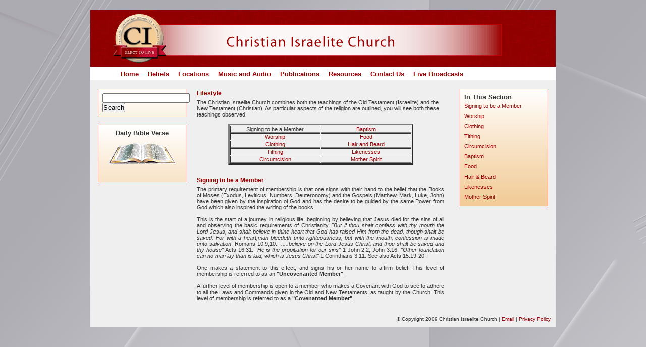

--- FILE ---
content_type: text/html
request_url: https://cichurch.com/beliefs/lifestyle/signing.htm
body_size: 13845
content:
<!DOCTYPE html PUBLIC "-//W3C//DTD XHTML 1.0 Strict//EN" "http://www.w3.org/TR/xhtml1/DTD/xhtml1-strict.dtd">
<html xmlns="http://www.w3.org/1999/xhtml"><!-- InstanceBegin template="/Templates/home_template.dwt" codeOutsideHTMLIsLocked="false" -->
<head>
<meta http-equiv="Content-Type" content="text/html; charset=iso-8859-1" />

<meta name="keywords" content="Christian Israelite, Christian, Israelite, Church, Christian Israelite Church, Immortality, John Wroe, Wroe, Online Broadcasts, Live Broadcasts, Latter Rain, God, Satan, Salvation, Life, Death, Sin, Jesus Christ, Jesus, Jerusalem Above, Israel" />

<meta name="robots" content="index,follow" />

<!-- InstanceBeginEditable name="doctitle" -->
<title>Christian Israelite Church</title>
<!-- InstanceEndEditable -->

<link rel="stylesheet" type="text/css" href="../../main.css" />

<link rel="stylesheet" type="text/css" href="../../nav/chrometheme/chromestyle4.css" />
<script type="text/javascript" src="../../nav/chromejs/chrome.js">

/***********************************************
* Chrome CSS Drop Down Menu- © Dynamic Drive DHTML code library (www.dynamicdrive.com)
* This notice MUST stay intact for legal use
* Visit Dynamic Drive at http://www.dynamicdrive.com/ for full source code
***********************************************/

</script>
<!-- script for the collapsing menus
	call with class "trigger" -->
	<style type="text/css">
		/* domCollapse styles */
		@import "../../collapsemenu/domcollapse.css";
	body {
	background-image: url(../../images/bground.gif);
}
</style>
<script type="text/javascript" src="../../collapsemenu/domcollapse.js"></script>
<!--For the Member Panel -->
<script type="text/javascript" src="../../Scripts/jquery.js"></script>
<script type="text/javascript">
$(document).ready(function(){

	$(".btn-slide").click(function(){
		$("#panel").slideToggle("slow");
		$(this).toggleClass("active"); return false;
	});
	
	 
});
</script>


<!--Script for drop down inline frames, eg on SOB page -->
<script type="text/javascript" 
  src="../../Scripts/DOMinclude_config.js"></script>
  
<script type="text/javascript" 
  src="../../Scripts/DOMinclude.js"></script>
  
  <link rel="shortcut icon" href="../../favicon.ico">
  <!-- favicon generated with http://tools.dynamicdrive.com/favicon/ -->
  
<!-- InstanceBeginEditable name="head" --><!-- InstanceEndEditable --><!-- InstanceParam name="MainParagraph" type="boolean" value="true" -->

<!-- InstanceParam name="QuickLinks" type="boolean" value="false" --><!-- InstanceParam name="RightBox" type="boolean" value="true" -->
</head>

<body>



   <!-- Begin Wrapper -->
     <div id="wrapper">
   
   <div id="border">
   
         <!-- Begin Header -->
         <div id="header">
		 
     </div>
		 <!-- End Header -->
		 
		 <!-- Begin Navigation -->
         <div id="navigation">
		 
		       		 
			   <div class="chromestyle" id="chromemenu">
<ul>
<li><a href="../../index.html">Home</a></li>
<li><a href="../sob/sob.html" rel="dropmenuBeliefs">Beliefs</a></li>
<li><a href="#" rel="dropmenuLocations">Locations</a></li>
<li><a href="../../music/hymns.htm" rel="dropmenuMusic">Music and Audio</a></li>
<li><a href="../../publications/general/index.html" rel="dropmenuPub">Publications</a></li>
<li><a href="../../resources/index.html" rel="dropmenuRes">Resources</a></li>
<li><a href="../../contactus/index.php" >Contact Us</a></li>
<li><a href="../../live/index.htm" >Live Broadcasts</a></li>	
</ul>
</div>

<!--Beliefs drop down menu -->                                                
<div id="dropmenuBeliefs" class="dropmenudiv" style="width: 150px;">
<a href="../sob/sob.html">Statement of Belief</a>
<a href="index.htm">Lifestyle</a>
<a  href="../history/history.htm">History</a>
<a  href="../sob/godsmessengers.html">The 7 Messengers</a>
<a  class="last" href="../history/johnwroe.htm">John Wroe</a>
</div>

<!--1st drop down menu -->                                                   
<div id="dropmenuLocations" class="dropmenudiv" style="width: 150px;">
<a href="../../lakemac/index.php">Lake Macquarie</a>
<a href="../../melbourne/index.php">Melbourne</a>
<a href="../../singleton/index.php">Singleton</a>
<a href="../../sydney/index.php">Sydney</a>
<a href="../../terrigal/index.php">Terrigal</a>
<a  class="last" href="../../windsor/index.php">Windsor</a>
</div>


<!--2nd drop down menu -->                                                
<div id="dropmenuPub" class="dropmenudiv" style="width: 150px;">
<a href="../../publications/latterrain/index.php">Latter Rain</a>
<a href="../../publications/catechism/catechism1.htm">Catechism</a>
<a href="../../music/sermons.htm">Sermons</a>
<a href="../../publications/lifeandjournal/index.htm">Life and Journal of John Wroe</a>
<a  class="last" href="../../publications/index.htm">All</a>
</div>

<!--3rd drop down menu -->                                                   
<div id="dropmenuMusic" class="dropmenudiv" style="width: 200px;">
<a href="../../live/index.htm">Live Broadcasts</a>
<!--<a href="../music/hymns/index.htm">Services</a>-->
<a href="../../music/hymns.htm">Hymns and Music</a>
<!--<a href="../music/hymns/index.htm">Life and Journal of John Wroe</a>-->
<a  class="last" href="../../music/sermons.htm">Sermons given by John Wroe</a>
</div>

<!--3rd drop down menu -->                                                   
<div id="dropmenuRes" class="dropmenudiv" style="width: 150px;">
<a href="../../resources/vegetarianrecipes.htm">Vegetarian Recipes</a>
<a href="../../publications/lifeandjournal/index.htm">Life and Journal of John Wroe</a>
<a href="http://www.cichurchhistory.com" target="_blank">CIChurch History Site</a>
<a href="http://quod.lib.umich.edu/k/kjv/?s=" target="_blank">KJV Bible</a>
<a href="http://www.cichurch.asn.au/resources/SundaySchool.php">Sunday School Lessons</a>
<a href="http://kjv.apocrypha.org/?s=" target="_blank" class="last" >Apocrypha</a></div>

<script type="text/javascript">

cssdropdown.startchrome("chromemenu")

</script>
		 </div>
		 <!-- End Navigation -->
		 
         <!-- Begin Faux Columns -->
		 <div id="faux">
		 
		       <!-- Begin Left Column -->
	       <div id="leftcolumn">
		    
			
			<br />
			<div id="box">

						   					      					
					<p class="form" >
					
					<form action="../../search/results.html" id="cse-search-box">
  <div>
    <input type="hidden" name="cx" value="005995355942148594648:_5ez8pagwqg" />
    <input type="hidden" name="cof" value="FORID:11" />
    <input type="text" name="q" size="20" />
    <input type="submit" name="sa" value="Search" />
  </div>
</form>
<script type="text/javascript" src="http://www.google.com/coop/cse/brand?form=cse-search-box&lang=en"></script>

</div>

          
            <div id="box" class="verse">
			
<h1 align="center"> Daily Bible Verse</h1>
<p align="center">&nbsp;</p>
<p align="center"><img src="../../images/bible.gif" alt="bible" width="135" height="43" /></p>
<p align="center">&nbsp;</p>
<br />
<p>
<div id="verse">
<script type="text/javascript" language="JavaScript" src="http://www.biblegateway.com/usage/votd/votd2html.php?version=9&amp;jscript=1&newtarget=1"> 
</script>
<!-- alternative for no javascript -->
<noscript>
<a href="http://www.biblegateway.com/usage/votd/votd2html.php?version=9&amp;jscript=0&newtarget=1">View Verse of the Day</a> 
</noscript>
</div>
</p>


</div>

						  <!-- InstanceBeginEditable name="BoxLeft" -->
						   <!--<div id="box">
                            <h1>Optional Box</h1>
						    <p>Optional Content</p>
					      </div>-->
						  <!-- InstanceEndEditable --></div>
		       <!-- End Left Column -->
		 
		       <!-- Begin Content Column -->
			   
			   
			   <div id="content">
			   <!-- InstanceBeginEditable name="ContentHeading" -->
               <h3>Lifestyle</h3>
			   <!-- InstanceEndEditable --><!-- InstanceBeginEditable name="Content" -->
			    <p align="left">&nbsp;</p>
			   <p align="left">The Christian Israelite Church combines both the teachings of the   Old Testament (Israelite) and the New Testament (Christian). As particular   aspects of the religion are outlined, you will see both these teachings   observed.</p>
			   <p>&nbsp;</p>
			   <div id="lifestyle" align="center">
                 <center>
                   <table cellspacing="1" cellpadding="2" width="75%" border="3">
                     <tbody>
                       <tr>
                         <td width="50%"><p align="center">Signing to be a Member</p></td>
                         <td width="50%"><p align="center"><a href="baptism.htm">Baptism</a></p></td>
                       </tr>
                       <tr>
                         <td width="50%"><p align="center"><a href="worship.htm">Worship</a></p></td>
                         <td width="50%"><p align="center"><a href="food.htm">Food</a></p></td>
                       </tr>
                       <tr>
                         <td width="50%"><p align="center"><a href="clothing.htm">Clothing</a></p></td>
                         <td width="50%"><p align="center"><a href="hair.htm">Hair and Beard</a></p></td>
                       </tr>
                       <tr>
                         <td width="50%"><p align="center"><a href="tithing.htm">Tithing</a></p></td>
                         <td width="50%"><p align="center"><a href="likenesses.htm">Likenesses</a></p></td>
                       </tr>
                       <tr>
                         <td width="50%"><p align="center"><a href="circumcision.htm">Circumcision</a></p></td>
                         <td width="50%"><p align="center"><a href="spirit.htm">Mother   Spirit</a></p></td>
                       </tr>
                     </tbody>
                   </table>
                 </center>
		       </div>
                   <p>&nbsp;</p>
				   <p>&nbsp;</p>
                   <h3>Signing to be a Member </h3>
                   <p>&nbsp;</p>
                   <blockquote>
                     <p>The primary requirement of membership is that one signs with their hand to   the belief that the Books of Moses (Exodus, Leviticus, Numbers, Deuteronomy) and   the Gospels (Matthew, Mark, Luke, John) have been given by the inspiration of   God and has the desire to be guided by the same Power from God which also   inspired the writing of the books.</p>
                     <p>&nbsp;</p>
                     <p>This is the start of a journey in religious life, beginning by believing that   Jesus died for the sins of all and observing the basic requirements of   Christianity. <em>&quot;But if thou shalt confess with thy mouth the Lord Jesus, and   shalt believe in thine heart that God has raised Him from the dead, though shalt   be saved. For with a heart,man bleedeth unto righteousness, but with the mouth,   confession is made unto salvation&quot; </em>Romans 10:9,10. <em>&quot;.....believe on the   Lord Jesus Christ, and thou shalt be saved and thy house&quot;</em> Acts 16:31. <em>&quot;He is the propitiation for our sins&quot;</em> 1 John 2:2; John 3:16. <em>&quot;Other   foundation can no man lay than is laid, which is Jesus Christ&quot;</em> 1   Corinthians 3:11. See also Acts 15:19-20.</p>
                     <p>&nbsp;</p>
                     <p>One makes a statement to this effect, and signs his or her name to affirm   belief. This level of membership is referred to as an <strong>&quot;Uncovenanted   Member&quot;</strong>.</p>
                     <p>&nbsp;</p>
                     <p>A further level of membership is open to a member who makes a Covenant with   God to see to adhere to all the Laws and Commands given in the Old and New   Testaments, as taught by the Church. This level of membership is referred to as   a <strong>&quot;Covenanted Member&quot;</strong>.</p>
                   </blockquote>
                   <br />
		
	          
		       <!-- InstanceEndEditable -->
			    </div>
		       <!-- End Content Column -->
			   
			   
			   
			   <!-- Begin Right Column -->
	       <div id="rightcolumn">
		 
		             
						   
						   <br />
		    <div id="quicklinks" >
            
			<!-- InstanceBeginEditable name="ThisSectionBox" -->
            <div id="box">
              <h1>In This Section</h1>
              <p><a href="signing.htm">Signing to be a Member</a></p>
              <p><a href="worship.htm">Worship</a></p>
              <p><a href="clothing.htm">Clothing</a></p>
			  <p><a href="tithing.htm">Tithing</a></p>
			  <p><a href="circumcision.htm">Circumcision</a></p>
			  <p><a href="baptism.htm">Baptism</a></p>
			  <p><a href="food.htm">Food</a></p>
			  <p><a href="hair.htm">Hair &amp; Beard</a> </p>
			  <p><a href="likenesses.htm">Likenesses</a></p>
			  <p><a href="spirit.htm">Mother Spirit </a></p>
			 
            </div>
            <!-- InstanceEndEditable -->
			
			
							
     </div>
		       <!-- End Right Column -->

          
         <!-- End Faux Columns --> 

     </div>
		 
		 </div> 
		
		 <!-- Begin Footer -->
         <div id="footer">
		       
               <p>&copy; Copyright 2009 Christian Israelite Church | <a href="mailto:cichurch@cichurch.asn.au">Email</a> | <a href="../../publications/Privacy Policy Verson 1 (1).pdf">Privacy Policy</a> </p>		

         </div>
		 <!-- End Footer -->
		 
  
   <!-- End Wrapper -->
   
   
   <!-- Google Analytics Tracker -->
<script type="text/javascript">
var gaJsHost = (("https:" == document.location.protocol) ? "https://ssl." : "http://www.");
document.write(unescape("%3Cscript src='" + gaJsHost + "google-analytics.com/ga.js' type='text/javascript'%3E%3C/script%3E"));
</script>
<script type="text/javascript">
var pageTracker = _gat._getTracker("UA-4182949-1");
pageTracker._initData();
pageTracker._trackPageview();
</script>


</div>
</div>
<br />
<br />
</body>
<!-- InstanceEnd --></html>


--- FILE ---
content_type: text/css
request_url: https://cichurch.com/main.css
body_size: 4602
content:
/* CSS Document */


* { padding: 0; margin: 0; }

body {
	font-family: Verdana, Arial, Helvetica, sans-serif;
	font-size: 11px;
	background-color:#CCCCCC;
	/*url(images/bground.gif);*/
}

#content ul {
margin-left: 20px;

}


a{
color: #990000;
text-decoration: none;
}
a:hover {
text-decoration:underline;
}

#wrapper {
	margin: 20px auto 0px auto;
	width: 922px;
	background-color: #FFFFFF;
 }

#border {
 border: solid 0px #999999; 
 border-top: none;
 border-bottom: none;
 height: 100%;

 }

/*url(images/gradient.gif);*/

#faux {
  background:#EFEFEF;
 background-repeat: repeat-x; 
 
 overflow: auto; /* Paul O Brien Fix for IE www.pmob.co.uk */
 width: 100%;
 margin-left: 0px;
 color:#009900; 
 margin-top: 0px;
}

#header {
	color: white;
	width: 100%;
	/*width: 867px;*/
	height:112px;
	background:url(images/header.gif) top left;
	background-repeat: no-repeat;
	margin-top: 0px;
	margin-right: 0px;
	margin-bottom: 7px;
	margin-left: 0px;
	padding-top: 0px;
	padding-right: 0px;
	padding-bottom: 0px;
	padding-left: 0px;
}
#navigation {
 color: #333;
 padding-left: 30px;
 padding-bottom:5px;
 margin: 0px 20px 0px 0px;
 background:  #ffffff; 
}

#leftcolumn { 
 display: inline;
 color: #333;
 margin: 0px;
 padding: 5px;
 width: 195px;
 float: left;
 /*background:#990000;*/
}

#content { 
 float: left;
 color: #333;
 margin-top: 20px;
 margin-bottom: 8px;
 padding-left: 6px;
 padding-right: 6px;
 width: 490px;
 display: inline;
 position: relative;
 text-align: justify;
 /*background: url(images/headercontent.gif) top center ;
 background-repeat: no-repeat;
 border-right: dotted 1px #990000;
 border-left: dotted 1px #990000;*/
    /*background:#FFFFCC;*/
}

#content h3
{
color:#990000;
font-size: 12px;
line-height: 0px;
letter-spacing: 0px;
padding-left: 0px;
padding-top: 6px;
}



#rightcolumn { 
 display: inline;
 position: relative;
 color: #333;
 margin-left: 5px;
 padding: 5px;
 width: 195px;
 float: right;
 /*background:#990000;*/
}

#rightcolumn2 { 
 display: inline;
 position: relative;
 color: #333;
 margin-left: 5px;
 padding: 5px;
 width: 195px;
 float: right;
 /*background:#990000;*/
}

#footer {
	clear: both;
	color: #333;
	margin: 0px 0px 0px 0px;
	padding: 10px;
	font-size: 10px;
	text-align: right;
	background-color: #EFEFEF;
	/*border-top: solid 1px #999999;*/
	}

#footer p
{
text-align:right;
}



.clear { clear: both; background: none; }

h2 {
	color:#990000;
	font-size:20px;
	font-family: Tahoma, Arial;
}


/*.verse a{

visibility: hidden;
}*/

/*.verse img.christcombiblevotdimg {
visibility:collapse;
}*/

/*#box p.bible {
margin-top: -20px;
}*/

#box
{
background: url(images/gradient.gif);;
border: 1px solid #990000;
padding: 8px;
margin-bottom: 15px;
margin-left: 10px;
margin-right: 10px;
}

#box
{
background: url(images/gradient.gif);;
border: 1px solid #990000;
padding: 8px;
margin-bottom: 15px;
margin-left: 10px;
margin-right: 10px;
}

#box ul {
padding-left: 15px;
}

p.image {
min-height: 12em;
display: table-cell;
vertical-align: center;
}

#box h1
{
color: #333333;
font-weight: bold;
font-size: 13px;
}

#box a
{
line-height: 20px;
	}


p.form {
text-align: center;
font-family: Verdana, arial, times;
}


#sob li {
padding: 5px;
}

#verse{

display:compact;
font-size: 9px;
}
#verse small {
font-size: 8px;
display: none;
}


#verse a
{
line-height: normal;
}


h4 {
color: #990000;
font-size: 12px;
}

h4 img{
border:none;padding-right:.5em;
}

tr:hover {
background-color:#FFFFFF;
}

#contact tr:hover {
background-color: #EFEFEF;
}


#lifestyle tr:hover {

background-color:#EFEFEF;
}
#lifestyle td:hover {

background-color:#FFFFFF;
}

/* Hiding the email address in plain sight (anti-spam-lite)*/
span.reverse {
	unicode-bidi: bidi-override;
	direction: rtl;
}

/*required for Firefox.*/
bdo[dir='rtl'] {
	direction: rtl;
}

.popup{
		padding:.5em;
		background:url(indicator_snake.gif) 1em 1em no-repeat #eee;
		border:1px solid #999;
		position:absolute;
		min-height:2em;
		min-width:2em;
		top:0;
		left:0;

	}
	a.popuplink{
		background:#eee;
		padding:0 .5em;	
		border:1px solid #999;
		text-decoration:none;
		font-weight:bold;
		color:#666;
		margin-bottom:-1px;
	}
	.popup iframe{
		width:99%;
		height:99%;	
	}

#dropdownpage {
background-color: #EFEFEF;
width: 97.2%;
padding-left: 10px;
}
#dropdownpage h3 {
color: #990000;
font-size: 11px;
}

#dropdownpage ol {
padding-left: 20px;
}
#dropdownpage ul {
padding-left: 10px;
}

div.live {
width:100%;
margin-left: 60%;
}
/*
      Based on CSS Layout by Keith Donegan of Code-Sucks.com
	  E-Mail: Keithdonegan@gmail.com
	  http://www.code-sucks.com
	
*/


--- FILE ---
content_type: text/css
request_url: https://cichurch.com/nav/chrometheme/chromestyle4.css
body_size: 1901
content:
.chromestyle{
width: 99%;
font-weight: bold;
margin-left: 23px;
}

.chromestyle:after{ /*Add margin between menu and rest of content in Firefox*/
content: "."; 
display: block; 
height: 0; 
clear: both; 
visibility: hidden;
}

.chromestyle ul{
border: none;
width: 100%;
background:#ffffff;
/*url(chromebg4.gif) center center repeat-x; /*THEME CHANGE HERE*/ */
padding: 4px 0;
margin: 0;
text-align: left; /*set value to "left", "center", or "right"*/
font-size: 13px;
}

.chromestyle ul li{
display: inline;
}

.chromestyle ul li a{
color:#990000;
padding: 4px 7px;
margin: 0;
text-decoration: none;
border-right: 0px solid #990000; /*THEME CHANGE HERE*/

}

.chromestyle ul li a:hover{
background:#990000;
color:#ffffff;

/*url(chromebg4-over.gif) center center repeat-x; /*THEME CHANGE HERE*/*/

}

/*.chromestyle ul li a[rel]:after{ /*HTML to indicate drop down link*/
/*content: " v" url(downimage.gif);
}
*/


/* ######### Style for Drop Down Menu ######### */

.dropmenudiv{
position:absolute;
top: 0;
border: 1px solid #990000; /*THEME CHANGE HERE*/
border-bottom-width: 0;
font:normal 11px;
font-family: Verdana, Arial, Helvetica, sans-serif;
line-height:14px;
padding-left: 0px;
padding-right: 0px;
z-index:100;
background: #FFFFFF;
width: 200px;
visibility: hidden;
filter: progid:DXImageTransform.Microsoft.Shadow(color=#CACACA,direction=135,strength=4); /*Add Shadow in IE. Remove if desired*/
}


.dropmenudiv a{
width: 100%;
display: block;
text-indent: 0px;
/*border-bottom: thin dotted #990000;*/
/*border: 0.5px dotted #990000; /*THEME CHANGE HERE*/*/
/*padding: 2px 0;*/
text-decoration: none;
color:#990000;
padding: 5px 7px 5px 7px;
}

.dropmenudiv a.last{
border-bottom: solid 1px #990000;

}


.dropmenudiv a:hover{ /*THEME CHANGE HERE*/
background-color:#990000;
color:#ffffff;
text-decoration: none;
/*display: list-item;
list-style-image: url(../../images/bullet.gif);*/
}

--- FILE ---
content_type: text/css
request_url: https://cichurch.com/collapsemenu/domcollapse.css
body_size: 406
content:
		.trigger{
			cursor:pointer;
		}		
		.trigger:hover{
			cursor:pointer;
			background:#FFFFFF;
			color:#990000;
		}		
		.expanded{
			/*background:#FFFFF;*/
			cursor:pointer;
		}
		.expanded:hover{
			background:#FFFFFF;
			cursor:pointer;
		}
		.show{
     position:static;
     display: table;
		}
		.hide{
			position:absolute;
			left:-999em;
			height:1px;
			width:100px;
			overflow:hidden;
		}


--- FILE ---
content_type: application/javascript
request_url: https://cichurch.com/Scripts/DOMinclude_config.js
body_size: 442
content:
DOMinccfg={
// CSS classes
// trigger DOMinclude
  triggerClass:'dropdown',
// class of the popup
  popupClass:'popup',
// class of the link when the popup 
// is open
  openPopupLinkClass:'popuplink',
// text to add to the link when the 
// popup is open 
  displayPrefix:'',
// filter to define which files should
// not open in an iframe
  imagetypes:'jpg|JPG|JPEG|jpeg|gif|GIF|png|PNG',
// dimensions of the popup
  frameSize:[410,150]
}


--- FILE ---
content_type: application/javascript
request_url: https://cichurch.com/collapsemenu/domcollapse.js
body_size: 5676
content:
/* 
 * DOMcollapse
 * Version 3.0
 * released 06.12.2005 
 * Not for commercial reselling or use, unless consent given by the author
 * Check for updates on http://onlinetools.org and http://wait-till-i.com
 *
*/

dc={
	triggerElements:'*', 	// elements to trigger the effect
	parentElementId:null,	// ID of the parent element (keep null if none)
	uniqueCollapse:false,	// is set to true only one element can be open at a time

	// CSS class names
	trigger:'trigger',
	triggeropen:'expanded',
	hideClass:'hide',
	showClass:'show',
	
	// pictures and text alternatives
	closedPic:'../collapsemenu/plus.gif',
	closedAlt:' ',
	openPic:'../collapsemenu/minus.gif',
	openAlt:' ',
	/* Doesn't work with Safari
		hoverClass:'hover',
	*/

	init:function(e){
		var temp;
		if(!document.getElementById || !document.createTextNode){return;}
		if(!dc.parentElementId){
			temp=document.getElementsByTagName(dc.triggerElements);
		} else if(document.getElementById(dc.parentElementId)){
			temp=document.getElementById(dc.parentElementId).getElementsByTagName(dc.triggerElements);
		}else{
			return;
		}
		dc.tempLink=document.createElement('a');
		dc.tempLink.setAttribute('href','#');
		dc.tempLink.appendChild(document.createElement('img'));
		for(var i=0;i<temp.length;i++){
			if(dc.cssjs('check',temp[i],dc.trigger) || dc.cssjs('check',temp[i],dc.triggeropen)){
				dc.makeTrigger(temp[i],e);
			}
		}
	},
	makeTrigger:function(o,e){
		var tl=dc.tempLink.cloneNode(true);
		var tohide=o.nextSibling;
		while(tohide.nodeType!=1)
		{
			tohide=tohide.nextSibling;
		}
		o.tohide=tohide;
		if(!dc.cssjs('check',o,dc.triggeropen)){
			dc.cssjs('add',tohide,dc.hideClass);
			tl.getElementsByTagName('img')[0].setAttribute('src',dc.closedPic);
			tl.getElementsByTagName('img')[0].setAttribute('alt',dc.closedAlt);
			o.setAttribute('title',dc.closedAlt);
		}else{
			dc.cssjs('add',tohide,dc.showClass);
			tl.getElementsByTagName('img')[0].setAttribute('src',dc.openPic);
			tl.getElementsByTagName('img')[0].setAttribute('alt',dc.openAlt);
			o.setAttribute('title',dc.openAlt);
			dc.currentOpen=o;
		}
		dc.addEvent(o,'click',dc.addCollapse,false);
		/* Doesn't work with Safari
		dc.addEvent(o,'mouseover',dc.hover,false);
		dc.addEvent(o,'mouseout',dc.hover,false);
		*/
		o.insertBefore(tl,o.firstChild);
		dc.addEvent(tl,'click',dc.addCollapse,false);
		// Safari hacks 
		tl.onclick=function(){return false;}
		o.onclick=function(){return false;}
	},
	/* Doesn't work with Safari
	hover:function(e){
		var o=dc.getTarget(e);
		var action=dc.cssjs('check',o,dc.hoverClass)?'remove':'add';
		dc.cssjs(action,o,dc.hoverClass)
	},
	*/
	addCollapse:function(e){
		var action,pic;
		// hack to fix safari's redraw bug 
		// as mentioned on http://en.wikipedia.org/wiki/Wikipedia:Browser_notes#Mac_OS_X
		if (self.screenTop && self.screenX){
			window.resizeTo(self.outerWidth + 1, self.outerHeight);    
			window.resizeTo(self.outerWidth - 1, self.outerHeight);   
		}
		if(dc.uniqueCollapse && dc.currentOpen){
			dc.currentOpen.getElementsByTagName('img')[0].setAttribute('src',dc.closedPic);
			dc.currentOpen.getElementsByTagName('img')[0].setAttribute('alt',dc.closedAlt);
			dc.currentOpen.setAttribute('title',dc.closedAlt);
			dc.cssjs('swap',dc.currentOpen.tohide,dc.showClass,dc.hideClass);
			dc.cssjs('remove',dc.currentOpen,dc.triggeropen);
			dc.cssjs('add',dc.currentOpen,dc.trigger);
		}
		var o=dc.getTarget(e);
		if(o.tohide){
			if(dc.cssjs('check',o.tohide,dc.hideClass)){
				o.getElementsByTagName('img')[0].setAttribute('src',dc.openPic);
				o.getElementsByTagName('img')[0].setAttribute('alt',dc.openAlt);
				o.setAttribute('title',dc.openAlt);
				dc.cssjs('swap',o.tohide,dc.hideClass,dc.showClass);
				dc.cssjs('add',o,dc.triggeropen);
				dc.cssjs('remove',o,dc.trigger);
			}else{
				o.getElementsByTagName('img')[0].setAttribute('src',dc.closedPic);
				o.getElementsByTagName('img')[0].setAttribute('alt',dc.closedAlt);
				o.setAttribute('title',dc.closedAlt);
				dc.cssjs('swap',o.tohide,dc.showClass,dc.hideClass);
				dc.cssjs('remove',o,dc.triggeropen);
				dc.cssjs('add',o,dc.trigger);
			}
			dc.currentOpen=o;
			dc.cancelClick(e);
			//document.getElementById('debug').innerHTML=o.tohide.className;
		}
		else{
			dc.cancelClick(e);
		}
	},
	/* helper methods */
	getTarget:function(e){
		var target = window.event ? window.event.srcElement : e ? e.target : null;
		if (!target){return false;}
		while(!target.tohide && target.nodeName.toLowerCase()!='body')
		{
			target=target.parentNode;
		}
		// if (target.nodeName.toLowerCase() != 'a'){target = target.parentNode;} Safari fix not needed here
		return target;
	},
	cancelClick:function(e){
		if (window.event){
			window.event.cancelBubble = true;
			window.event.returnValue = false;
			return;
		}
		if (e){
			e.stopPropagation();
			e.preventDefault();
		}
	},
	addEvent: function(elm, evType, fn, useCapture){
		if (elm.addEventListener) 
		{
			elm.addEventListener(evType, fn, useCapture);
			return true;
		} else if (elm.attachEvent) {
			var r = elm.attachEvent('on' + evType, fn);
			return r;
		} else {
			elm['on' + evType] = fn;
		}
	},
	cssjs:function(a,o,c1,c2){
		switch (a){
			case 'swap':
				o.className=!dc.cssjs('check',o,c1)?o.className.replace(c2,c1):o.className.replace(c1,c2);
			break;
			case 'add':
				if(!dc.cssjs('check',o,c1)){o.className+=o.className?' '+c1:c1;}
			break;
			case 'remove':
				var rep=o.className.match(' '+c1)?' '+c1:c1;
				o.className=o.className.replace(rep,'');
			break;
			case 'check':
				return new RegExp("(^|\\s)" + c1 + "(\\s|$)").test(o.className)
			break;
		}
	}
}
dc.addEvent(window, 'load', dc.init, false);


--- FILE ---
content_type: application/javascript
request_url: https://cichurch.com/Scripts/DOMinclude.js
body_size: 4011
content:
DOMinclude={
	ifrContainer:null,
	currentTrigger:null,
	init:function(){
		if(!document.getElementById || !document.createTextNode){return;}
		var allLinks=document.getElementsByTagName('a');
		for(var i=0;i<allLinks.length;i++){
			if(!DOMinclude.cssjs('check',allLinks[i],DOMinccfg.triggerClass)){continue;}
			DOMinclude.addEvent(allLinks[i],'click',DOMinclude.openPopup,false);			
			allLinks[i].preset=allLinks[i].innerHTML;
			allLinks[i].onclick=DOMinclude.safariClickFix;
			allLinks[i].isOpen=false;
		}
	},
	openPopup:function(e){
		var t=DOMinclude.getTarget(e);
		if(t.nodeName.toLowerCase()!='a'){
			t=t.parentNode;	
		}
		if(DOMinclude.currentTrigger && DOMinclude.currentTrigger!=t){
			DOMinclude.currentTrigger.isOpen=false;
		}
		DOMinclude.killPopup();
		if(!t.isOpen){
			DOMinclude.cssjs('add',t,DOMinccfg.openPopupLinkClass);
			t.innerHTML=DOMinccfg.displayPrefix+t.preset;
			DOMinclude.ifrContainer=document.createElement('div');
			DOMinclude.cssjs('add',DOMinclude.ifrContainer,DOMinccfg.popupClass);
			var targetURL=t.getAttribute('href');
			var ftype=targetURL.substring(targetURL.lastIndexOf('.')+1,targetURL.length);
			ftype=new RegExp(DOMinccfg.imagetypes).test(ftype)?'img':'iframe';
			var ifr=document.createElement(ftype);
			if(ftype=='iframe'){
				ifr.style.width=DOMinccfg.frameSize[0]+'px';
				ifr.style.height=DOMinccfg.frameSize[1]+'px';
			}
			DOMinclude.ifrContainer.appendChild(ifr);
			ifr.setAttribute('src',targetURL);
			document.body.appendChild(DOMinclude.ifrContainer);
			DOMinclude.positionPopup(t);
			DOMinclude.cancelClick(e);
			DOMinclude.currentTrigger=t;
			t.isOpen=true;
		} else {
			t.isOpen=false;
		}
	},
	positionPopup:function(o){
		var x=0;
		var y=0;
		var h=o.offsetHeight;
		while (o != null){
			x += o.offsetLeft;
			y += o.offsetTop;
			o = o.offsetParent;
		}
		DOMinclude.ifrContainer.style.left=x+'px';
		DOMinclude.ifrContainer.style.top=y+h+'px';
	},
	killPopup:function(e){
		if(!DOMinclude.ifrContainer){return;}
		if(DOMinclude.currentTrigger){
			if(arguments.length>0){
				DOMinclude.currentTrigger.isOpen=false;
			}
			DOMinclude.currentTrigger.innerHTML=DOMinclude.currentTrigger.preset;
			DOMinclude.cssjs('remove',DOMinclude.currentTrigger,DOMinccfg.openPopupLinkClass);
			DOMinclude.currentTrigger=null;
		}
		DOMinclude.ifrContainer.parentNode.removeChild(DOMinclude.ifrContainer);
		DOMinclude.ifrContainer=null;
		DOMinclude.cancelClick(e);
	},
	getTarget:function(e){
		var target = window.event ? window.event.srcElement : e ? e.target : null;
		if (!target){return false;}
		while(target.nodeType!=1 && target.nodeName.toLowerCase()!='body'){
			target=target.parentNode;
		}
		return target;
	},
	cancelClick:function(e){
		if (window.event && window.event.cancelBubble 
		    && window.event.returnValue){
			window.event.cancelBubble = true;
			window.event.returnValue = false;
			return;
		}
		if (e && e.stopPropagation && e.preventDefault){
			e.stopPropagation();
			e.preventDefault();
		}
	},
	addEvent: function(elm, evType, fn, useCapture){
		if (elm.addEventListener){
			elm.addEventListener(evType, fn, useCapture);
			return true;
		} else if (elm.attachEvent) {
			var r = elm.attachEvent('on' + evType, fn);
			return r;
		} else {
			elm['on' + evType] = fn;
		}
	},
	cssjs:function(a,o,c1,c2){
		switch (a){
			case 'swap':
				o.className=!DOMinclude.cssjs('check',o,c1)?o.className.replace(c2,c1):o.className.replace(c1,c2);
			break;
			case 'add':
				if(!DOMinclude.cssjs('check',o,c1)){o.className+=o.className?' '+c1:c1;}
			break;
			case 'remove':
				var rep=o.className.match(' '+c1)?' '+c1:c1;
				o.className=o.className.replace(rep,'');
			break;
			case 'check':
				var found=false;
				var temparray=o.className.split(' ');
				for(var i=0;i<temparray.length;i++){
					if(temparray[i]==c1){found=true;}
				}
				return found;
			break;
		}
	},
    safariClickFix:function(){
      return false;
    }
}
DOMinclude.addEvent(window,'load',DOMinclude.init,false);			
